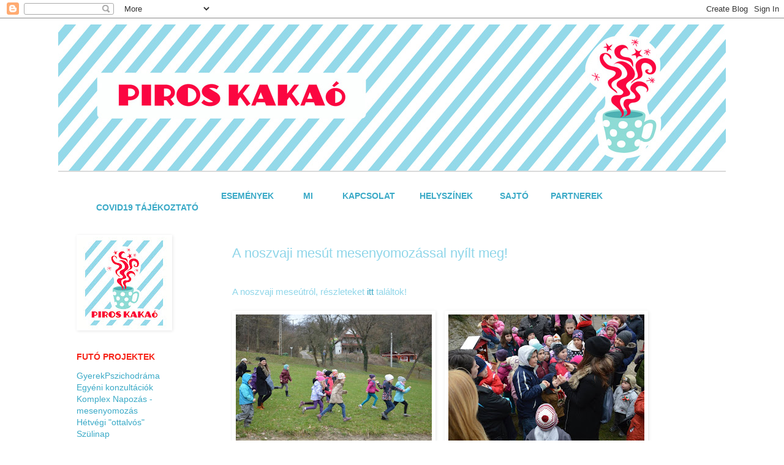

--- FILE ---
content_type: text/html; charset=UTF-8
request_url: https://piroskakao.blogspot.com/2016/03/a-noszvaji-mesut-mesenyomozassal-nyilt.html
body_size: 10927
content:
<!DOCTYPE html>
<html class='v2' dir='ltr' lang='hu'>
<head>
<link href='https://www.blogger.com/static/v1/widgets/335934321-css_bundle_v2.css' rel='stylesheet' type='text/css'/>
<meta content='width=1100' name='viewport'/>
<meta content='text/html; charset=UTF-8' http-equiv='Content-Type'/>
<meta content='blogger' name='generator'/>
<link href='https://piroskakao.blogspot.com/favicon.ico' rel='icon' type='image/x-icon'/>
<link href='http://piroskakao.blogspot.com/2016/03/a-noszvaji-mesut-mesenyomozassal-nyilt.html' rel='canonical'/>
<link rel="alternate" type="application/atom+xml" title="PIROS KAKAÓ - Atom" href="https://piroskakao.blogspot.com/feeds/posts/default" />
<link rel="alternate" type="application/rss+xml" title="PIROS KAKAÓ - RSS" href="https://piroskakao.blogspot.com/feeds/posts/default?alt=rss" />
<link rel="service.post" type="application/atom+xml" title="PIROS KAKAÓ - Atom" href="https://www.blogger.com/feeds/5154854571619822452/posts/default" />

<link rel="alternate" type="application/atom+xml" title="PIROS KAKAÓ - Atom" href="https://piroskakao.blogspot.com/feeds/3832456806407883106/comments/default" />
<!--Can't find substitution for tag [blog.ieCssRetrofitLinks]-->
<link href='https://blogger.googleusercontent.com/img/b/R29vZ2xl/AVvXsEiWSB9DHJpbor4AYuYg_aIXUKhii4_mQXLLzki4J3XevlgpxVNJwovWgsCsJ27sRKOPamzTa8h4B0T87lMYxP5Nmxwm3cJYaM2Jab68KU45A3CO2Ki0CpPfW65ymRFH5pRdEYslF-UBA_o/s320/1010381_968013826617033_3899495230935979426_n.jpg' rel='image_src'/>
<meta content='http://piroskakao.blogspot.com/2016/03/a-noszvaji-mesut-mesenyomozassal-nyilt.html' property='og:url'/>
<meta content='A noszvaji mesút mesenyomozással nyílt meg!' property='og:title'/>
<meta content=' A noszvaji meseútról, részleteket  itt  találtok!         ' property='og:description'/>
<meta content='https://blogger.googleusercontent.com/img/b/R29vZ2xl/AVvXsEiWSB9DHJpbor4AYuYg_aIXUKhii4_mQXLLzki4J3XevlgpxVNJwovWgsCsJ27sRKOPamzTa8h4B0T87lMYxP5Nmxwm3cJYaM2Jab68KU45A3CO2Ki0CpPfW65ymRFH5pRdEYslF-UBA_o/w1200-h630-p-k-no-nu/1010381_968013826617033_3899495230935979426_n.jpg' property='og:image'/>
<title>PIROS KAKAÓ: A noszvaji mesút mesenyomozással nyílt meg!</title>
<style id='page-skin-1' type='text/css'><!--
/*
-----------------------------------------------
Blogger Template Style
Name:     Simple
Designer: Blogger
URL:      www.blogger.com
----------------------------------------------- */
/* Content
----------------------------------------------- */
body {
font: normal normal 14px 'Trebuchet MS', Trebuchet, Verdana, sans-serif;
color: #90d6e9;
background: #ffffff none repeat scroll top left;
padding: 0 0 0 0;
}
html body .region-inner {
min-width: 0;
max-width: 100%;
width: auto;
}
h2 {
font-size: 22px;
}
a:link {
text-decoration:none;
color: #3baac7;
}
a:visited {
text-decoration:none;
color: #90d6e9;
}
a:hover {
text-decoration:underline;
color: #f6251a;
}
.body-fauxcolumn-outer .fauxcolumn-inner {
background: transparent none repeat scroll top left;
_background-image: none;
}
.body-fauxcolumn-outer .cap-top {
position: absolute;
z-index: 1;
height: 400px;
width: 100%;
}
.body-fauxcolumn-outer .cap-top .cap-left {
width: 100%;
background: transparent none repeat-x scroll top left;
_background-image: none;
}
.content-outer {
-moz-box-shadow: 0 0 0 rgba(0, 0, 0, .15);
-webkit-box-shadow: 0 0 0 rgba(0, 0, 0, .15);
-goog-ms-box-shadow: 0 0 0 #333333;
box-shadow: 0 0 0 rgba(0, 0, 0, .15);
margin-bottom: 1px;
}
.content-inner {
padding: 10px 40px;
}
.content-inner {
background-color: #ffffff;
}
/* Header
----------------------------------------------- */
.header-outer {
background: transparent none repeat-x scroll 0 -400px;
_background-image: none;
}
.Header h1 {
font: normal normal 40px 'Trebuchet MS',Trebuchet,Verdana,sans-serif;
color: #000000;
text-shadow: 0 0 0 rgba(0, 0, 0, .2);
}
.Header h1 a {
color: #000000;
}
.Header .description {
font-size: 18px;
color: #000000;
}
.header-inner .Header .titlewrapper {
padding: 22px 0;
}
.header-inner .Header .descriptionwrapper {
padding: 0 0;
}
/* Tabs
----------------------------------------------- */
.tabs-inner .section:first-child {
border-top: 0 solid #dadada;
}
.tabs-inner .section:first-child ul {
margin-top: -1px;
border-top: 1px solid #dadada;
border-left: 1px solid #dadada;
border-right: 1px solid #dadada;
}
.tabs-inner .widget ul {
background: transparent none repeat-x scroll 0 -800px;
_background-image: none;
border-bottom: 1px solid #dadada;
margin-top: 0;
margin-left: -30px;
margin-right: -30px;
}
.tabs-inner .widget li a {
display: inline-block;
padding: .6em 1em;
font: normal normal 14px 'Trebuchet MS', Trebuchet, sans-serif;
color: #f6251a;
border-left: 1px solid #ffffff;
border-right: 1px solid #dadada;
}
.tabs-inner .widget li:first-child a {
border-left: none;
}
.tabs-inner .widget li.selected a, .tabs-inner .widget li a:hover {
color: #000000;
background-color: #eeeeee;
text-decoration: none;
}
/* Columns
----------------------------------------------- */
.main-outer {
border-top: 0 solid transparent;
}
.fauxcolumn-left-outer .fauxcolumn-inner {
border-right: 1px solid transparent;
}
.fauxcolumn-right-outer .fauxcolumn-inner {
border-left: 1px solid transparent;
}
/* Headings
----------------------------------------------- */
div.widget > h2,
div.widget h2.title {
margin: 0 0 1em 0;
font: normal bold 14px 'Trebuchet MS', Trebuchet, sans-serif;
color: #f6251a;
}
/* Widgets
----------------------------------------------- */
.widget .zippy {
color: #3baac7;
text-shadow: 2px 2px 1px rgba(0, 0, 0, .1);
}
.widget .popular-posts ul {
list-style: none;
}
/* Posts
----------------------------------------------- */
h2.date-header {
font: normal bold 11px Arial, Tahoma, Helvetica, FreeSans, sans-serif;
}
.date-header span {
background-color: #ffffff;
color: #ffffff;
padding: 0.4em;
letter-spacing: 3px;
margin: inherit;
}
.main-inner {
padding-top: 35px;
padding-bottom: 65px;
}
.main-inner .column-center-inner {
padding: 0 0;
}
.main-inner .column-center-inner .section {
margin: 0 1em;
}
.post {
margin: 0 0 45px 0;
}
h3.post-title, .comments h4 {
font: normal normal 22px 'Trebuchet MS', Trebuchet, sans-serif;
margin: .75em 0 0;
}
.post-body {
font-size: 110%;
line-height: 1.4;
position: relative;
}
.post-body img, .post-body .tr-caption-container, .Profile img, .Image img,
.BlogList .item-thumbnail img {
padding: 2px;
background: #ffffff;
border: 1px solid #ffffff;
-moz-box-shadow: 1px 1px 5px rgba(0, 0, 0, .1);
-webkit-box-shadow: 1px 1px 5px rgba(0, 0, 0, .1);
box-shadow: 1px 1px 5px rgba(0, 0, 0, .1);
}
.post-body img, .post-body .tr-caption-container {
padding: 5px;
}
.post-body .tr-caption-container {
color: #3baac7;
}
.post-body .tr-caption-container img {
padding: 0;
background: transparent;
border: none;
-moz-box-shadow: 0 0 0 rgba(0, 0, 0, .1);
-webkit-box-shadow: 0 0 0 rgba(0, 0, 0, .1);
box-shadow: 0 0 0 rgba(0, 0, 0, .1);
}
.post-header {
margin: 0 0 1.5em;
line-height: 1.6;
font-size: 90%;
}
.post-footer {
margin: 20px -2px 0;
padding: 5px 10px;
color: #666666;
background-color: #eeeeee;
border-bottom: 1px solid #eeeeee;
line-height: 1.6;
font-size: 90%;
}
#comments .comment-author {
padding-top: 1.5em;
border-top: 1px solid transparent;
background-position: 0 1.5em;
}
#comments .comment-author:first-child {
padding-top: 0;
border-top: none;
}
.avatar-image-container {
margin: .2em 0 0;
}
#comments .avatar-image-container img {
border: 1px solid #ffffff;
}
/* Comments
----------------------------------------------- */
.comments .comments-content .icon.blog-author {
background-repeat: no-repeat;
background-image: url([data-uri]);
}
.comments .comments-content .loadmore a {
border-top: 1px solid #3baac7;
border-bottom: 1px solid #3baac7;
}
.comments .comment-thread.inline-thread {
background-color: #eeeeee;
}
.comments .continue {
border-top: 2px solid #3baac7;
}
/* Accents
---------------------------------------------- */
.section-columns td.columns-cell {
border-left: 1px solid transparent;
}
.blog-pager {
background: transparent url(//www.blogblog.com/1kt/simple/paging_dot.png) repeat-x scroll top center;
}
.blog-pager-older-link, .home-link,
.blog-pager-newer-link {
background-color: #ffffff;
padding: 5px;
}
.footer-outer {
border-top: 1px dashed #bbbbbb;
}
/* Mobile
----------------------------------------------- */
body.mobile  {
background-size: auto;
}
.mobile .body-fauxcolumn-outer {
background: transparent none repeat scroll top left;
}
.mobile .body-fauxcolumn-outer .cap-top {
background-size: 100% auto;
}
.mobile .content-outer {
-webkit-box-shadow: 0 0 3px rgba(0, 0, 0, .15);
box-shadow: 0 0 3px rgba(0, 0, 0, .15);
}
.mobile .tabs-inner .widget ul {
margin-left: 0;
margin-right: 0;
}
.mobile .post {
margin: 0;
}
.mobile .main-inner .column-center-inner .section {
margin: 0;
}
.mobile .date-header span {
padding: 0.1em 10px;
margin: 0 -10px;
}
.mobile h3.post-title {
margin: 0;
}
.mobile .blog-pager {
background: transparent none no-repeat scroll top center;
}
.mobile .footer-outer {
border-top: none;
}
.mobile .main-inner, .mobile .footer-inner {
background-color: #ffffff;
}
.mobile-index-contents {
color: #90d6e9;
}
.mobile-link-button {
background-color: #3baac7;
}
.mobile-link-button a:link, .mobile-link-button a:visited {
color: #ffffff;
}
.mobile .tabs-inner .section:first-child {
border-top: none;
}
.mobile .tabs-inner .PageList .widget-content {
background-color: #eeeeee;
color: #000000;
border-top: 1px solid #dadada;
border-bottom: 1px solid #dadada;
}
.mobile .tabs-inner .PageList .widget-content .pagelist-arrow {
border-left: 1px solid #dadada;
}

--></style>
<style id='template-skin-1' type='text/css'><!--
body {
min-width: 1170px;
}
.content-outer, .content-fauxcolumn-outer, .region-inner {
min-width: 1170px;
max-width: 1170px;
_width: 1170px;
}
.main-inner .columns {
padding-left: 270px;
padding-right: 0px;
}
.main-inner .fauxcolumn-center-outer {
left: 270px;
right: 0px;
/* IE6 does not respect left and right together */
_width: expression(this.parentNode.offsetWidth -
parseInt("270px") -
parseInt("0px") + 'px');
}
.main-inner .fauxcolumn-left-outer {
width: 270px;
}
.main-inner .fauxcolumn-right-outer {
width: 0px;
}
.main-inner .column-left-outer {
width: 270px;
right: 100%;
margin-left: -270px;
}
.main-inner .column-right-outer {
width: 0px;
margin-right: -0px;
}
#layout {
min-width: 0;
}
#layout .content-outer {
min-width: 0;
width: 800px;
}
#layout .region-inner {
min-width: 0;
width: auto;
}
body#layout div.add_widget {
padding: 8px;
}
body#layout div.add_widget a {
margin-left: 32px;
}
--></style>
<link href='https://www.blogger.com/dyn-css/authorization.css?targetBlogID=5154854571619822452&amp;zx=c21ee8fb-2473-41e2-8afc-5b29e7f42bfb' media='none' onload='if(media!=&#39;all&#39;)media=&#39;all&#39;' rel='stylesheet'/><noscript><link href='https://www.blogger.com/dyn-css/authorization.css?targetBlogID=5154854571619822452&amp;zx=c21ee8fb-2473-41e2-8afc-5b29e7f42bfb' rel='stylesheet'/></noscript>
<meta name='google-adsense-platform-account' content='ca-host-pub-1556223355139109'/>
<meta name='google-adsense-platform-domain' content='blogspot.com'/>

</head>
<body class='loading variant-simplysimple'>
<div class='navbar section' id='navbar' name='Navbar'><div class='widget Navbar' data-version='1' id='Navbar1'><script type="text/javascript">
    function setAttributeOnload(object, attribute, val) {
      if(window.addEventListener) {
        window.addEventListener('load',
          function(){ object[attribute] = val; }, false);
      } else {
        window.attachEvent('onload', function(){ object[attribute] = val; });
      }
    }
  </script>
<div id="navbar-iframe-container"></div>
<script type="text/javascript" src="https://apis.google.com/js/platform.js"></script>
<script type="text/javascript">
      gapi.load("gapi.iframes:gapi.iframes.style.bubble", function() {
        if (gapi.iframes && gapi.iframes.getContext) {
          gapi.iframes.getContext().openChild({
              url: 'https://www.blogger.com/navbar/5154854571619822452?po\x3d3832456806407883106\x26origin\x3dhttps://piroskakao.blogspot.com',
              where: document.getElementById("navbar-iframe-container"),
              id: "navbar-iframe"
          });
        }
      });
    </script><script type="text/javascript">
(function() {
var script = document.createElement('script');
script.type = 'text/javascript';
script.src = '//pagead2.googlesyndication.com/pagead/js/google_top_exp.js';
var head = document.getElementsByTagName('head')[0];
if (head) {
head.appendChild(script);
}})();
</script>
</div></div>
<div class='body-fauxcolumns'>
<div class='fauxcolumn-outer body-fauxcolumn-outer'>
<div class='cap-top'>
<div class='cap-left'></div>
<div class='cap-right'></div>
</div>
<div class='fauxborder-left'>
<div class='fauxborder-right'></div>
<div class='fauxcolumn-inner'>
</div>
</div>
<div class='cap-bottom'>
<div class='cap-left'></div>
<div class='cap-right'></div>
</div>
</div>
</div>
<div class='content'>
<div class='content-fauxcolumns'>
<div class='fauxcolumn-outer content-fauxcolumn-outer'>
<div class='cap-top'>
<div class='cap-left'></div>
<div class='cap-right'></div>
</div>
<div class='fauxborder-left'>
<div class='fauxborder-right'></div>
<div class='fauxcolumn-inner'>
</div>
</div>
<div class='cap-bottom'>
<div class='cap-left'></div>
<div class='cap-right'></div>
</div>
</div>
</div>
<div class='content-outer'>
<div class='content-cap-top cap-top'>
<div class='cap-left'></div>
<div class='cap-right'></div>
</div>
<div class='fauxborder-left content-fauxborder-left'>
<div class='fauxborder-right content-fauxborder-right'></div>
<div class='content-inner'>
<header>
<div class='header-outer'>
<div class='header-cap-top cap-top'>
<div class='cap-left'></div>
<div class='cap-right'></div>
</div>
<div class='fauxborder-left header-fauxborder-left'>
<div class='fauxborder-right header-fauxborder-right'></div>
<div class='region-inner header-inner'>
<div class='header section' id='header' name='Fejléc'><div class='widget Header' data-version='1' id='Header1'>
<div id='header-inner'>
<a href='https://piroskakao.blogspot.com/' style='display: block'>
<img alt='PIROS KAKAÓ' height='240px; ' id='Header1_headerimg' src='https://blogger.googleusercontent.com/img/b/R29vZ2xl/AVvXsEhX4vix7nvSsMuiIwcqZd1mA-A5Mbdn5IE5Mn8zEAnM3j-rI4qa7GR2FN9JEzaHV5bFvXmhyfI9YWFu0KhO5-XReD5giuBZ40kV94CMiBN7i8DirA5v34KmBXuYoKnyId9OSb9hh7Xtu8E/s1600/PirosKakaoFEJBANNER1-01.jpg' style='display: block' width='1090px; '/>
</a>
</div>
</div></div>
</div>
</div>
<div class='header-cap-bottom cap-bottom'>
<div class='cap-left'></div>
<div class='cap-right'></div>
</div>
</div>
</header>
<div class='tabs-outer'>
<div class='tabs-cap-top cap-top'>
<div class='cap-left'></div>
<div class='cap-right'></div>
</div>
<div class='fauxborder-left tabs-fauxborder-left'>
<div class='fauxborder-right tabs-fauxborder-right'></div>
<div class='region-inner tabs-inner'>
<div class='tabs section' id='crosscol' name='Oszlopokon keresztül ívelő szakasz'><div class='widget PageList' data-version='1' id='PageList1'>
<h2>Oldalak</h2>
<div class='widget-content'>
<ul>
</ul>
<div class='clear'></div>
</div>
</div><div class='widget Text' data-version='1' id='Text2'>
<div class='widget-content'>
<span class="Apple-style-span"><span ="" class="Apple-style-span"  style="color:#339999;"><span class="Apple-tab-span" style="white-space: pre;"><b>                                                           <a href="http://piroskakao.blogspot.com/2012/12/naptar.html">ESEMÉNYEK </a>           <a href="http://piroskakao.blogspot.hu/p/ugyek.html">MI</a></b></span><span style="font-weight: bold; white-space: pre;">            </span></span><a href="http://piroskakao.blogspot.hu/p/kapcsolat.html" style="font-weight: bold; white-space: pre;">KAPCSOLAT</a><span style="font-weight: bold; white-space: pre;color:#339999;"> </span><span class="Apple-tab-span"  style="font-weight: bold; white-space: pre;color:#339999;">         </span><span class="Apple-tab-span"  style="font-weight: bold; white-space: pre;color:#339999;"><a href="http://piroskakao.blogspot.hu/p/helyszinek.html">HELYSZÍNEK</a>           </span><a href="http://piroskakao.blogspot.hu/2012/07/cikkek.html" style="font-weight: bold; white-space: pre;">SAJTÓ</a><span class="Apple-tab-span"  style="font-weight: bold; white-space: pre;color:#339999;">         </span><span =""  style="color:#000099;"><a href="http://piroskakao.blogspot.hu/p/cso.html"><b style="white-space: pre;">PARTNEREK</b><span style="font-weight: bold; white-space: pre;"> </span></a><span class="Apple-tab-span" style="font-weight: bold; white-space: pre;">        <a href="https://piroskakao.blogspot.com/2019/10/covis-19-protokoll-es-tajekoztato.html">COVID19 TÁJÉKOZTATÓ</a></span></span><span class="Apple-tab-span"  style="font-weight: bold; white-space: pre;color:#339999;">  </span><span class="Apple-tab-span"  style="font-weight: bold; white-space: pre;color:#339999;"> </span><span class="Apple-tab-span"  style="font-weight: bold; white-space: pre;color:#339999;">   </span></span>
</div>
<div class='clear'></div>
</div></div>
<div class='tabs no-items section' id='crosscol-overflow' name='Cross-Column 2'></div>
</div>
</div>
<div class='tabs-cap-bottom cap-bottom'>
<div class='cap-left'></div>
<div class='cap-right'></div>
</div>
</div>
<div class='main-outer'>
<div class='main-cap-top cap-top'>
<div class='cap-left'></div>
<div class='cap-right'></div>
</div>
<div class='fauxborder-left main-fauxborder-left'>
<div class='fauxborder-right main-fauxborder-right'></div>
<div class='region-inner main-inner'>
<div class='columns fauxcolumns'>
<div class='fauxcolumn-outer fauxcolumn-center-outer'>
<div class='cap-top'>
<div class='cap-left'></div>
<div class='cap-right'></div>
</div>
<div class='fauxborder-left'>
<div class='fauxborder-right'></div>
<div class='fauxcolumn-inner'>
</div>
</div>
<div class='cap-bottom'>
<div class='cap-left'></div>
<div class='cap-right'></div>
</div>
</div>
<div class='fauxcolumn-outer fauxcolumn-left-outer'>
<div class='cap-top'>
<div class='cap-left'></div>
<div class='cap-right'></div>
</div>
<div class='fauxborder-left'>
<div class='fauxborder-right'></div>
<div class='fauxcolumn-inner'>
</div>
</div>
<div class='cap-bottom'>
<div class='cap-left'></div>
<div class='cap-right'></div>
</div>
</div>
<div class='fauxcolumn-outer fauxcolumn-right-outer'>
<div class='cap-top'>
<div class='cap-left'></div>
<div class='cap-right'></div>
</div>
<div class='fauxborder-left'>
<div class='fauxborder-right'></div>
<div class='fauxcolumn-inner'>
</div>
</div>
<div class='cap-bottom'>
<div class='cap-left'></div>
<div class='cap-right'></div>
</div>
</div>
<!-- corrects IE6 width calculation -->
<div class='columns-inner'>
<div class='column-center-outer'>
<div class='column-center-inner'>
<div class='main section' id='main' name='Elsődleges'><div class='widget Blog' data-version='1' id='Blog1'>
<div class='blog-posts hfeed'>

          <div class="date-outer">
        

          <div class="date-posts">
        
<div class='post-outer'>
<div class='post hentry uncustomized-post-template' itemprop='blogPost' itemscope='itemscope' itemtype='http://schema.org/BlogPosting'>
<meta content='https://blogger.googleusercontent.com/img/b/R29vZ2xl/AVvXsEiWSB9DHJpbor4AYuYg_aIXUKhii4_mQXLLzki4J3XevlgpxVNJwovWgsCsJ27sRKOPamzTa8h4B0T87lMYxP5Nmxwm3cJYaM2Jab68KU45A3CO2Ki0CpPfW65ymRFH5pRdEYslF-UBA_o/s320/1010381_968013826617033_3899495230935979426_n.jpg' itemprop='image_url'/>
<meta content='5154854571619822452' itemprop='blogId'/>
<meta content='3832456806407883106' itemprop='postId'/>
<a name='3832456806407883106'></a>
<h3 class='post-title entry-title' itemprop='name'>
A noszvaji mesút mesenyomozással nyílt meg!
</h3>
<div class='post-header'>
<div class='post-header-line-1'></div>
</div>
<div class='post-body entry-content' id='post-body-3832456806407883106' itemprop='description articleBody'>
<span style="font-family: 'Trebuchet MS', sans-serif;"><br /></span>
<span style="font-family: 'Trebuchet MS', sans-serif;">A noszvaji meseútról, részleteket&nbsp;</span><a href="https://www.facebook.com/Mese%C3%BAt-267601323324957/info/?tab=page_info" style="font-family: &#39;Trebuchet MS&#39;, sans-serif;">itt</a><span style="font-family: 'Trebuchet MS', sans-serif;">&nbsp;találtok!</span><br />
<span style="font-family: 'Trebuchet MS', sans-serif;"><br /></span>
<div class="separator" style="clear: both; text-align: center;">
</div>
<div class="separator" style="clear: both; text-align: center;">
</div>
<div class="separator" style="clear: both; text-align: center;">
<a href="https://blogger.googleusercontent.com/img/b/R29vZ2xl/AVvXsEiWSB9DHJpbor4AYuYg_aIXUKhii4_mQXLLzki4J3XevlgpxVNJwovWgsCsJ27sRKOPamzTa8h4B0T87lMYxP5Nmxwm3cJYaM2Jab68KU45A3CO2Ki0CpPfW65ymRFH5pRdEYslF-UBA_o/s1600/1010381_968013826617033_3899495230935979426_n.jpg" imageanchor="1" style="clear: left; float: left; margin-bottom: 1em; margin-right: 1em;"><img border="0" height="212" src="https://blogger.googleusercontent.com/img/b/R29vZ2xl/AVvXsEiWSB9DHJpbor4AYuYg_aIXUKhii4_mQXLLzki4J3XevlgpxVNJwovWgsCsJ27sRKOPamzTa8h4B0T87lMYxP5Nmxwm3cJYaM2Jab68KU45A3CO2Ki0CpPfW65ymRFH5pRdEYslF-UBA_o/s320/1010381_968013826617033_3899495230935979426_n.jpg" width="320" /></a></div>
<a href="https://blogger.googleusercontent.com/img/b/R29vZ2xl/AVvXsEiAuLsWRvoYuiu2pggnaQpIVK4yKm6d0NZ_5Ug-zGgfyYB8tDXjxHBOnuOCEv1hqinLG0IsjYqRx-ZBD62NHifQ6MggAbnDrBGmsdBYDw2Lqe-EJNqGi-Zu5bW9DvZ0ZEvtii9vvdQBDxI/s1600/10451711_968013829950366_6788951434717631597_n.jpg" imageanchor="1" style="clear: left; float: left; margin-bottom: 1em; margin-right: 1em;"><a name="more"></a><img border="0" height="212" src="https://blogger.googleusercontent.com/img/b/R29vZ2xl/AVvXsEiAuLsWRvoYuiu2pggnaQpIVK4yKm6d0NZ_5Ug-zGgfyYB8tDXjxHBOnuOCEv1hqinLG0IsjYqRx-ZBD62NHifQ6MggAbnDrBGmsdBYDw2Lqe-EJNqGi-Zu5bW9DvZ0ZEvtii9vvdQBDxI/s320/10451711_968013829950366_6788951434717631597_n.jpg" width="320" /></a><br />
<br />
<br />
<br />
<div class="separator" style="clear: both; text-align: center;">
<a href="https://blogger.googleusercontent.com/img/b/R29vZ2xl/AVvXsEiYdmyqi8Pv_z_b3yAMkMofqhl4kmgB3b5a0nOb3Q-P2Mne1I_Kigu8hQbuhKV-hwbEpfeQ2u7M6xLyDRIUB1eBJnY6InF-NAdjwN2pga9qPb2DOhbnheLNZTVHmomYqp3z5BVGSfNKKfw/s1600/10306241_968014109950338_2237518674672466557_n.jpg" imageanchor="1" style="clear: left; float: left; margin-bottom: 1em; margin-right: 1em;"><img border="0" height="212" src="https://blogger.googleusercontent.com/img/b/R29vZ2xl/AVvXsEiYdmyqi8Pv_z_b3yAMkMofqhl4kmgB3b5a0nOb3Q-P2Mne1I_Kigu8hQbuhKV-hwbEpfeQ2u7M6xLyDRIUB1eBJnY6InF-NAdjwN2pga9qPb2DOhbnheLNZTVHmomYqp3z5BVGSfNKKfw/s320/10306241_968014109950338_2237518674672466557_n.jpg" width="320" /></a></div>
<br />
<br />
<div class="separator" style="clear: both; text-align: center;">
<a href="https://blogger.googleusercontent.com/img/b/R29vZ2xl/AVvXsEg8xLKcP8I8RYlyKYy-AfjnIUEQPb7m6dCrq4PD8W5OLrcR9jh-Yu7vftFA8HlwbrWKzW3RTFbOuRLKBs_RNtaz7qrea2SXPF_njpPqWBIWDPQ8OeYT-lpGbHKR-QW24f-wArrzO7X6ZGA/s1600/12821337_968013569950392_7728689769825028274_n.jpg" imageanchor="1" style="clear: left; float: left; margin-bottom: 1em; margin-right: 1em;"><img border="0" height="212" src="https://blogger.googleusercontent.com/img/b/R29vZ2xl/AVvXsEg8xLKcP8I8RYlyKYy-AfjnIUEQPb7m6dCrq4PD8W5OLrcR9jh-Yu7vftFA8HlwbrWKzW3RTFbOuRLKBs_RNtaz7qrea2SXPF_njpPqWBIWDPQ8OeYT-lpGbHKR-QW24f-wArrzO7X6ZGA/s320/12821337_968013569950392_7728689769825028274_n.jpg" width="320" /></a></div>
<br />
<div class="separator" style="clear: both; text-align: center;">
<a href="https://blogger.googleusercontent.com/img/b/R29vZ2xl/AVvXsEhkzHK9FA3lxuUSi3sLfNQcXQSXqFTwdxjr1O_pQUnL1pKa7-xLDg4JX00tYMp0yLOurQ-EV-zhClqrIzLpbdJ2oRrHsFAuskJjSN5_mCVg-k2mf70lpqrqB0mqPtaIbGuGMP0zV1GrwAk/s1600/12832289_968015086616907_4676065458355067398_n.jpg" imageanchor="1" style="clear: left; float: left; margin-bottom: 1em; margin-right: 1em;"><img border="0" height="212" src="https://blogger.googleusercontent.com/img/b/R29vZ2xl/AVvXsEhkzHK9FA3lxuUSi3sLfNQcXQSXqFTwdxjr1O_pQUnL1pKa7-xLDg4JX00tYMp0yLOurQ-EV-zhClqrIzLpbdJ2oRrHsFAuskJjSN5_mCVg-k2mf70lpqrqB0mqPtaIbGuGMP0zV1GrwAk/s320/12832289_968015086616907_4676065458355067398_n.jpg" width="320" /></a></div>
<span style="font-family: Trebuchet MS, sans-serif;"><br /></span>
<span style="font-family: Trebuchet MS, sans-serif;"><br /></span>
<span style="font-family: Trebuchet MS, sans-serif;"><br /></span>
<br />
<div style='clear: both;'></div>
</div>
<div class='post-footer'>
<div class='post-footer-line post-footer-line-1'>
<span class='post-author vcard'>
</span>
<span class='post-timestamp'>
</span>
<span class='post-comment-link'>
</span>
<span class='post-icons'>
<span class='item-control blog-admin pid-793820430'>
<a href='https://www.blogger.com/post-edit.g?blogID=5154854571619822452&postID=3832456806407883106&from=pencil' title='Bejegyzés szerkesztése'>
<img alt='' class='icon-action' height='18' src='https://resources.blogblog.com/img/icon18_edit_allbkg.gif' width='18'/>
</a>
</span>
</span>
<div class='post-share-buttons goog-inline-block'>
<a class='goog-inline-block share-button sb-email' href='https://www.blogger.com/share-post.g?blogID=5154854571619822452&postID=3832456806407883106&target=email' target='_blank' title='Küldés e-mailben'><span class='share-button-link-text'>Küldés e-mailben</span></a><a class='goog-inline-block share-button sb-blog' href='https://www.blogger.com/share-post.g?blogID=5154854571619822452&postID=3832456806407883106&target=blog' onclick='window.open(this.href, "_blank", "height=270,width=475"); return false;' target='_blank' title='BlogThis!'><span class='share-button-link-text'>BlogThis!</span></a><a class='goog-inline-block share-button sb-twitter' href='https://www.blogger.com/share-post.g?blogID=5154854571619822452&postID=3832456806407883106&target=twitter' target='_blank' title='Megosztás az X-en'><span class='share-button-link-text'>Megosztás az X-en</span></a><a class='goog-inline-block share-button sb-facebook' href='https://www.blogger.com/share-post.g?blogID=5154854571619822452&postID=3832456806407883106&target=facebook' onclick='window.open(this.href, "_blank", "height=430,width=640"); return false;' target='_blank' title='Megosztás a Facebookon'><span class='share-button-link-text'>Megosztás a Facebookon</span></a><a class='goog-inline-block share-button sb-pinterest' href='https://www.blogger.com/share-post.g?blogID=5154854571619822452&postID=3832456806407883106&target=pinterest' target='_blank' title='Megosztás a Pinteresten'><span class='share-button-link-text'>Megosztás a Pinteresten</span></a>
</div>
</div>
<div class='post-footer-line post-footer-line-2'>
<span class='post-labels'>
</span>
</div>
<div class='post-footer-line post-footer-line-3'>
<span class='post-location'>
</span>
</div>
</div>
</div>
<div class='comments' id='comments'>
<a name='comments'></a>
</div>
</div>

        </div></div>
      
</div>
<div class='blog-pager' id='blog-pager'>
<span id='blog-pager-newer-link'>
<a class='blog-pager-newer-link' href='https://piroskakao.blogspot.com/2016/03/2016-piros-kakao-taborok.html' id='Blog1_blog-pager-newer-link' title='Újabb bejegyzés'>Újabb bejegyzés</a>
</span>
<span id='blog-pager-older-link'>
<a class='blog-pager-older-link' href='https://piroskakao.blogspot.com/2016/03/2016-februar-27-28-ottalvos-buli.html' id='Blog1_blog-pager-older-link' title='Régebbi bejegyzés'>Régebbi bejegyzés</a>
</span>
<a class='home-link' href='https://piroskakao.blogspot.com/'>Főoldal</a>
</div>
<div class='clear'></div>
<div class='post-feeds'>
</div>
</div></div>
</div>
</div>
<div class='column-left-outer'>
<div class='column-left-inner'>
<aside>
<div class='sidebar section' id='sidebar-left-1'><div class='widget Image' data-version='1' id='Image1'>
<div class='widget-content'>
<img alt='' height='150' id='Image1_img' src='https://blogger.googleusercontent.com/img/b/R29vZ2xl/AVvXsEhwkcTjWCWClqRov4m4-yXGFBFpXbKlV4WM9W66cZ0gD4z77EkmcxOInTMfSlKwu_OAOQIxMPhNULWUkcthpfj_8NEg1p8oxnbQmklX2Q7L2ScfHgwgtkff7s0szLxQhPwurbFNIFoHsPw/s150/piroskakaoHkek-01.jpg' width='150'/>
<br/>
</div>
<div class='clear'></div>
</div><div class='widget Text' data-version='1' id='Text1'>
<h2 class='title'>FUTÓ PROJEKTEK</h2>
<div class='widget-content'>
<div><a href="http://piroskakao.blogspot.com/p/hetente.html">GyerekPszichodráma</a></div><div><a href="https://piroskakao.blogspot.com/2019/08/egyeni-tanacsadas-es-folyamatok.html">Egyéni konzultációk</a></div><div><a href="http://piroskakao.blogspot.com/2013/09/komplex-napozas.html">Komplex Napozás - mesenyomozás</a></div><div><a href="http://piroskakao.blogspot.com/2013/09/hetvegi-ottalvos.html">Hétvégi "ottalvós"</a></div><div><a href="http://piroskakao.blogspot.hu/2012/12/szulinap-szervezes.html">Szülinap</a></div><div><a href="http://piroskakao.blogspot.com/2017/02/tabor.html">Tábor</a></div><div><a href="http://piroskakao.blogspot.com/2012/11/ceges.html">Cégeknek</a></div><div><span =""  style="color:#66cccc;"><a href="http://piroskakao.blogspot.com/2015/12/csapatepito.html">Csapítépítő osztályoknak, óvodai csoportoknak, közösségeknek</a></span></div><div><br /></div><div style="font-style: normal; font-weight: normal;"><br /></div>
</div>
<div class='clear'></div>
</div><div class='widget Text' data-version='1' id='Text4'>
<h2 class='title'>PROJEKT ARCHÍVUM</h2>
<div class='widget-content'>
<div style="font-style: normal; font-weight: normal;"><a href="http://piroskakao.blogspot.hu/2012/12/akciocsoport.html"><b><span =""  style="color:#66cccc;">Akciócsoport</span></b></a></div><a href="http://piroskakao.blogspot.hu/2012/11/kekpont-alapitvany-festmenyevok.html" style="font-style: normal; font-weight: normal;"><b><span =""  style="color:#66cccc;">Kékpont - Festményevők</span></b></a><div style="font-style: normal; font-weight: normal;"><b><a href="http://piroskakao.blogspot.hu/2012/12/kekpont-alapitvany-drama.html"><span =""  style="color:#66cccc;">Kékpont - Dráma</span></a></b></div><div style="font-style: normal; font-weight: normal;"><a href="http://piroskakao.blogspot.com/2014/09/festmeny-trip.html"><b><span =""  style="color:#66cccc;">Kékpont - Festménytrip</span></b></a></div><div style="font-style: normal; font-weight: normal;"><a href="http://piroskakao.blogspot.hu/2012/12/odeon-mozimatine-es-tabor.html"><b><span =""  style="color:#66cccc;">Odeon - Mozimatiné</span></b></a></div><div style="font-style: normal; font-weight: normal;"><a href="http://piroskakao.blogspot.hu/2012/12/mesekonyviro.html"><b><span =""  style="color:#66cccc;">Mesekönyvíró </span></b></a></div><div style="font-style: normal; font-weight: normal;"><a href="http://piroskakao.blogspot.hu/2012/12/negativ-strucc-pagony-irotabor.html"><b><span =""  style="color:#66cccc;">Negatív strucc - Pagony írószakkör</span></b></a></div><div style="font-style: normal; font-weight: normal;"><a href="http://piroskakao.blogspot.hu/2012/12/gyerekpszichodrama.html"><b><span =""  style="color:#66cccc;">Gyerekpszichodráma</span></b></a></div><div style="font-style: normal; font-weight: normal;"><a href="http://piroskakao.blogspot.hu/2012/12/foldkoruli-tura-kesztyugyar.html"><b><span =""  style="color:#66cccc;">Kesztyűgyár Közösségi Ház - Földkörüli túra</span></b></a></div><div style="font-style: normal; font-weight: normal;"><b><span =""  style="color:#66cccc;"><a href="http://piroskakao.blogspot.hu/2013/02/komplex-napozas.html">KOMPLEX NAPOZÁS - <span>mesenyomozás</span></a></span></b></div><div style="font-style: normal; font-weight: normal;"><b><a href="http://piroskakao.blogspot.hu/2013/03/piros-kakao-nem-ottalvos-nyari-tabor.html"><span =""  style="color:#66cccc;">Római part - Piros Kakaó nem ottalvós nyári tábor</span></a></b></div><div style="font-weight: normal;"><b><a href="http://piroskakao.blogspot.hu/2013/01/spagetti-nelli-british-international.html"><span =""  style="color:#66cccc;">Spagetti Nelli - British International School</span></a></b></div><div style="font-weight: normal;"><span =""  style="color:#66cccc;"><b><span><a href="http://piroskakao.blogspot.com/2012/04/sote-jatszohaz-alapitvany.html"><span>SOTE Játszóház Alapítvány</span></a> - </span></b><b><span>Festménymesék</span></b></span></div><div style="font-weight: normal;"><span><b><span =""  style="color:#66cccc;">Bartók </span><a href="/2014/10/bartok-pagony-festmenymesek.html" style="color: #333399;"><span =""  style="color:#66cccc;">Pagony - Festménymesék</span></a></b></span></div><div style="font-weight: normal;"><b><span =""  style="color:#66cccc;"><span><a href="http://piroskakao.blogspot.hu/2014/04/te-mit-tennel.html">Te mit tennél?</a> </span><span>projekt</span></span></b></div><div style="font-weight: normal;"><b><span =""  style="color:#66cccc;"><a href="http://piroskakao.blogspot.hu/2013/09/ottalvos-hazibuli.html">"Ottalvós házibuli gyerekeknek"</a></span></b></div><div><b><span =""  style="color:#66cccc;"><a href="http://piroskakao.blogspot.com/2012/01/ceges-rendezvenyek.html">Céges Rendezvények</a></span></b></div><div><b>Videók</b></div>
</div>
<div class='clear'></div>
</div><div class='widget Text' data-version='1' id='Text3'>
<h2 class='title'>ÉS MÉG...</h2>
<div class='widget-content'>
<div style="font-weight: normal;"><b>Játékgyártás</b></div><b>Falfestés</b><div><b>Könyvkészítés<br /></b><div><b> </b></div></div><div><b><a href="https://piroskakao.blogspot.com/2018/05/gdpr.html">GDPR</a></b></div>
</div>
<div class='clear'></div>
</div><div class='widget Followers' data-version='1' id='Followers1'>
<h2 class='title'>Rendszeres olvasók</h2>
<div class='widget-content'>
<div id='Followers1-wrapper'>
<div style='margin-right:2px;'>
<div><script type="text/javascript" src="https://apis.google.com/js/platform.js"></script>
<div id="followers-iframe-container"></div>
<script type="text/javascript">
    window.followersIframe = null;
    function followersIframeOpen(url) {
      gapi.load("gapi.iframes", function() {
        if (gapi.iframes && gapi.iframes.getContext) {
          window.followersIframe = gapi.iframes.getContext().openChild({
            url: url,
            where: document.getElementById("followers-iframe-container"),
            messageHandlersFilter: gapi.iframes.CROSS_ORIGIN_IFRAMES_FILTER,
            messageHandlers: {
              '_ready': function(obj) {
                window.followersIframe.getIframeEl().height = obj.height;
              },
              'reset': function() {
                window.followersIframe.close();
                followersIframeOpen("https://www.blogger.com/followers/frame/5154854571619822452?colors\x3dCgt0cmFuc3BhcmVudBILdHJhbnNwYXJlbnQaByM5MGQ2ZTkiByMzYmFhYzcqByNmZmZmZmYyByNmNjI1MWE6ByM5MGQ2ZTlCByMzYmFhYzdKByMzYmFhYzdSByMzYmFhYzdaC3RyYW5zcGFyZW50\x26pageSize\x3d21\x26hl\x3dhu\x26origin\x3dhttps://piroskakao.blogspot.com");
              },
              'open': function(url) {
                window.followersIframe.close();
                followersIframeOpen(url);
              }
            }
          });
        }
      });
    }
    followersIframeOpen("https://www.blogger.com/followers/frame/5154854571619822452?colors\x3dCgt0cmFuc3BhcmVudBILdHJhbnNwYXJlbnQaByM5MGQ2ZTkiByMzYmFhYzcqByNmZmZmZmYyByNmNjI1MWE6ByM5MGQ2ZTlCByMzYmFhYzdKByMzYmFhYzdSByMzYmFhYzdaC3RyYW5zcGFyZW50\x26pageSize\x3d21\x26hl\x3dhu\x26origin\x3dhttps://piroskakao.blogspot.com");
  </script></div>
</div>
</div>
<div class='clear'></div>
</div>
</div></div>
</aside>
</div>
</div>
<div class='column-right-outer'>
<div class='column-right-inner'>
<aside>
</aside>
</div>
</div>
</div>
<div style='clear: both'></div>
<!-- columns -->
</div>
<!-- main -->
</div>
</div>
<div class='main-cap-bottom cap-bottom'>
<div class='cap-left'></div>
<div class='cap-right'></div>
</div>
</div>
<footer>
<div class='footer-outer'>
<div class='footer-cap-top cap-top'>
<div class='cap-left'></div>
<div class='cap-right'></div>
</div>
<div class='fauxborder-left footer-fauxborder-left'>
<div class='fauxborder-right footer-fauxborder-right'></div>
<div class='region-inner footer-inner'>
<div class='foot no-items section' id='footer-1'></div>
<!-- outside of the include in order to lock Attribution widget -->
<div class='foot section' id='footer-3' name='Lábléc'><div class='widget Attribution' data-version='1' id='Attribution1'>
<div class='widget-content' style='text-align: center;'>
&#169; 2010. Piros Kakaó. Egyszerű téma. Üzemeltető: <a href='https://www.blogger.com' target='_blank'>Blogger</a>.
</div>
<div class='clear'></div>
</div></div>
</div>
</div>
<div class='footer-cap-bottom cap-bottom'>
<div class='cap-left'></div>
<div class='cap-right'></div>
</div>
</div>
</footer>
<!-- content -->
</div>
</div>
<div class='content-cap-bottom cap-bottom'>
<div class='cap-left'></div>
<div class='cap-right'></div>
</div>
</div>
</div>
<script type='text/javascript'>
    window.setTimeout(function() {
        document.body.className = document.body.className.replace('loading', '');
      }, 10);
  </script>

<script type="text/javascript" src="https://www.blogger.com/static/v1/widgets/2028843038-widgets.js"></script>
<script type='text/javascript'>
window['__wavt'] = 'AOuZoY6fyNYcYsdq-IRg8owu5KSIGBb8Xg:1769879727756';_WidgetManager._Init('//www.blogger.com/rearrange?blogID\x3d5154854571619822452','//piroskakao.blogspot.com/2016/03/a-noszvaji-mesut-mesenyomozassal-nyilt.html','5154854571619822452');
_WidgetManager._SetDataContext([{'name': 'blog', 'data': {'blogId': '5154854571619822452', 'title': 'PIROS KAKA\xd3', 'url': 'https://piroskakao.blogspot.com/2016/03/a-noszvaji-mesut-mesenyomozassal-nyilt.html', 'canonicalUrl': 'http://piroskakao.blogspot.com/2016/03/a-noszvaji-mesut-mesenyomozassal-nyilt.html', 'homepageUrl': 'https://piroskakao.blogspot.com/', 'searchUrl': 'https://piroskakao.blogspot.com/search', 'canonicalHomepageUrl': 'http://piroskakao.blogspot.com/', 'blogspotFaviconUrl': 'https://piroskakao.blogspot.com/favicon.ico', 'bloggerUrl': 'https://www.blogger.com', 'hasCustomDomain': false, 'httpsEnabled': true, 'enabledCommentProfileImages': true, 'gPlusViewType': 'FILTERED_POSTMOD', 'adultContent': false, 'analyticsAccountNumber': '', 'encoding': 'UTF-8', 'locale': 'hu', 'localeUnderscoreDelimited': 'hu', 'languageDirection': 'ltr', 'isPrivate': false, 'isMobile': false, 'isMobileRequest': false, 'mobileClass': '', 'isPrivateBlog': false, 'isDynamicViewsAvailable': true, 'feedLinks': '\x3clink rel\x3d\x22alternate\x22 type\x3d\x22application/atom+xml\x22 title\x3d\x22PIROS KAKA\xd3 - Atom\x22 href\x3d\x22https://piroskakao.blogspot.com/feeds/posts/default\x22 /\x3e\n\x3clink rel\x3d\x22alternate\x22 type\x3d\x22application/rss+xml\x22 title\x3d\x22PIROS KAKA\xd3 - RSS\x22 href\x3d\x22https://piroskakao.blogspot.com/feeds/posts/default?alt\x3drss\x22 /\x3e\n\x3clink rel\x3d\x22service.post\x22 type\x3d\x22application/atom+xml\x22 title\x3d\x22PIROS KAKA\xd3 - Atom\x22 href\x3d\x22https://www.blogger.com/feeds/5154854571619822452/posts/default\x22 /\x3e\n\n\x3clink rel\x3d\x22alternate\x22 type\x3d\x22application/atom+xml\x22 title\x3d\x22PIROS KAKA\xd3 - Atom\x22 href\x3d\x22https://piroskakao.blogspot.com/feeds/3832456806407883106/comments/default\x22 /\x3e\n', 'meTag': '', 'adsenseHostId': 'ca-host-pub-1556223355139109', 'adsenseHasAds': false, 'adsenseAutoAds': false, 'boqCommentIframeForm': true, 'loginRedirectParam': '', 'view': '', 'dynamicViewsCommentsSrc': '//www.blogblog.com/dynamicviews/4224c15c4e7c9321/js/comments.js', 'dynamicViewsScriptSrc': '//www.blogblog.com/dynamicviews/488fc340cdb1c4a9', 'plusOneApiSrc': 'https://apis.google.com/js/platform.js', 'disableGComments': true, 'interstitialAccepted': false, 'sharing': {'platforms': [{'name': 'Link lek\xe9r\xe9se', 'key': 'link', 'shareMessage': 'Link lek\xe9r\xe9se', 'target': ''}, {'name': 'Facebook', 'key': 'facebook', 'shareMessage': 'Megoszt\xe1s itt: Facebook', 'target': 'facebook'}, {'name': 'BlogThis!', 'key': 'blogThis', 'shareMessage': 'BlogThis!', 'target': 'blog'}, {'name': 'X', 'key': 'twitter', 'shareMessage': 'Megoszt\xe1s itt: X', 'target': 'twitter'}, {'name': 'Pinterest', 'key': 'pinterest', 'shareMessage': 'Megoszt\xe1s itt: Pinterest', 'target': 'pinterest'}, {'name': 'E-mail', 'key': 'email', 'shareMessage': 'E-mail', 'target': 'email'}], 'disableGooglePlus': true, 'googlePlusShareButtonWidth': 0, 'googlePlusBootstrap': '\x3cscript type\x3d\x22text/javascript\x22\x3ewindow.___gcfg \x3d {\x27lang\x27: \x27hu\x27};\x3c/script\x3e'}, 'hasCustomJumpLinkMessage': false, 'jumpLinkMessage': 'Tov\xe1bbi inform\xe1ci\xf3k', 'pageType': 'item', 'postId': '3832456806407883106', 'postImageThumbnailUrl': 'https://blogger.googleusercontent.com/img/b/R29vZ2xl/AVvXsEiWSB9DHJpbor4AYuYg_aIXUKhii4_mQXLLzki4J3XevlgpxVNJwovWgsCsJ27sRKOPamzTa8h4B0T87lMYxP5Nmxwm3cJYaM2Jab68KU45A3CO2Ki0CpPfW65ymRFH5pRdEYslF-UBA_o/s72-c/1010381_968013826617033_3899495230935979426_n.jpg', 'postImageUrl': 'https://blogger.googleusercontent.com/img/b/R29vZ2xl/AVvXsEiWSB9DHJpbor4AYuYg_aIXUKhii4_mQXLLzki4J3XevlgpxVNJwovWgsCsJ27sRKOPamzTa8h4B0T87lMYxP5Nmxwm3cJYaM2Jab68KU45A3CO2Ki0CpPfW65ymRFH5pRdEYslF-UBA_o/s320/1010381_968013826617033_3899495230935979426_n.jpg', 'pageName': 'A noszvaji mes\xfat mesenyomoz\xe1ssal ny\xedlt meg!', 'pageTitle': 'PIROS KAKA\xd3: A noszvaji mes\xfat mesenyomoz\xe1ssal ny\xedlt meg!'}}, {'name': 'features', 'data': {}}, {'name': 'messages', 'data': {'edit': 'Szerkeszt\xe9s', 'linkCopiedToClipboard': 'A linket a v\xe1g\xf3lapra m\xe1soltad.', 'ok': 'OK', 'postLink': 'Bejegyz\xe9s linkje'}}, {'name': 'template', 'data': {'name': 'Simple', 'localizedName': 'Egyszer\u0171', 'isResponsive': false, 'isAlternateRendering': false, 'isCustom': false, 'variant': 'simplysimple', 'variantId': 'simplysimple'}}, {'name': 'view', 'data': {'classic': {'name': 'classic', 'url': '?view\x3dclassic'}, 'flipcard': {'name': 'flipcard', 'url': '?view\x3dflipcard'}, 'magazine': {'name': 'magazine', 'url': '?view\x3dmagazine'}, 'mosaic': {'name': 'mosaic', 'url': '?view\x3dmosaic'}, 'sidebar': {'name': 'sidebar', 'url': '?view\x3dsidebar'}, 'snapshot': {'name': 'snapshot', 'url': '?view\x3dsnapshot'}, 'timeslide': {'name': 'timeslide', 'url': '?view\x3dtimeslide'}, 'isMobile': false, 'title': 'A noszvaji mes\xfat mesenyomoz\xe1ssal ny\xedlt meg!', 'description': ' A noszvaji mese\xfatr\xf3l, r\xe9szleteket\xa0 itt \xa0tal\xe1ltok!         ', 'featuredImage': 'https://blogger.googleusercontent.com/img/b/R29vZ2xl/AVvXsEiWSB9DHJpbor4AYuYg_aIXUKhii4_mQXLLzki4J3XevlgpxVNJwovWgsCsJ27sRKOPamzTa8h4B0T87lMYxP5Nmxwm3cJYaM2Jab68KU45A3CO2Ki0CpPfW65ymRFH5pRdEYslF-UBA_o/s320/1010381_968013826617033_3899495230935979426_n.jpg', 'url': 'https://piroskakao.blogspot.com/2016/03/a-noszvaji-mesut-mesenyomozassal-nyilt.html', 'type': 'item', 'isSingleItem': true, 'isMultipleItems': false, 'isError': false, 'isPage': false, 'isPost': true, 'isHomepage': false, 'isArchive': false, 'isLabelSearch': false, 'postId': 3832456806407883106}}]);
_WidgetManager._RegisterWidget('_NavbarView', new _WidgetInfo('Navbar1', 'navbar', document.getElementById('Navbar1'), {}, 'displayModeFull'));
_WidgetManager._RegisterWidget('_HeaderView', new _WidgetInfo('Header1', 'header', document.getElementById('Header1'), {}, 'displayModeFull'));
_WidgetManager._RegisterWidget('_PageListView', new _WidgetInfo('PageList1', 'crosscol', document.getElementById('PageList1'), {'title': 'Oldalak', 'links': [], 'mobile': false, 'showPlaceholder': true, 'hasCurrentPage': false}, 'displayModeFull'));
_WidgetManager._RegisterWidget('_TextView', new _WidgetInfo('Text2', 'crosscol', document.getElementById('Text2'), {}, 'displayModeFull'));
_WidgetManager._RegisterWidget('_BlogView', new _WidgetInfo('Blog1', 'main', document.getElementById('Blog1'), {'cmtInteractionsEnabled': false, 'lightboxEnabled': true, 'lightboxModuleUrl': 'https://www.blogger.com/static/v1/jsbin/1927169842-lbx__hu.js', 'lightboxCssUrl': 'https://www.blogger.com/static/v1/v-css/828616780-lightbox_bundle.css'}, 'displayModeFull'));
_WidgetManager._RegisterWidget('_ImageView', new _WidgetInfo('Image1', 'sidebar-left-1', document.getElementById('Image1'), {'resize': true}, 'displayModeFull'));
_WidgetManager._RegisterWidget('_TextView', new _WidgetInfo('Text1', 'sidebar-left-1', document.getElementById('Text1'), {}, 'displayModeFull'));
_WidgetManager._RegisterWidget('_TextView', new _WidgetInfo('Text4', 'sidebar-left-1', document.getElementById('Text4'), {}, 'displayModeFull'));
_WidgetManager._RegisterWidget('_TextView', new _WidgetInfo('Text3', 'sidebar-left-1', document.getElementById('Text3'), {}, 'displayModeFull'));
_WidgetManager._RegisterWidget('_FollowersView', new _WidgetInfo('Followers1', 'sidebar-left-1', document.getElementById('Followers1'), {}, 'displayModeFull'));
_WidgetManager._RegisterWidget('_AttributionView', new _WidgetInfo('Attribution1', 'footer-3', document.getElementById('Attribution1'), {}, 'displayModeFull'));
</script>
</body>
</html>